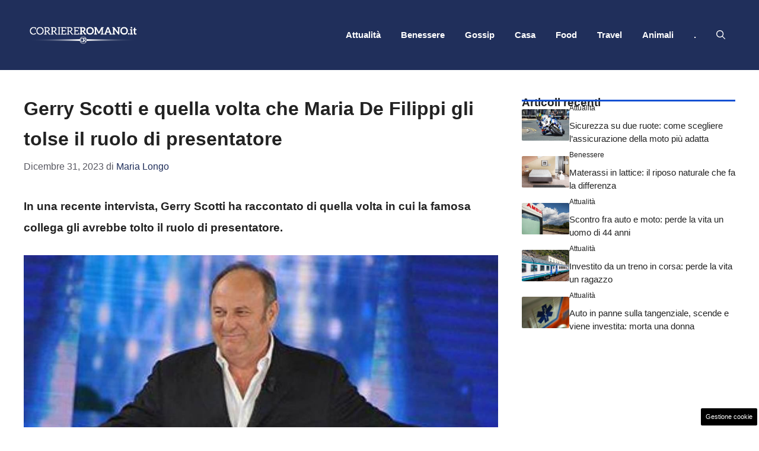

--- FILE ---
content_type: text/html; charset=UTF-8
request_url: https://www.corriereromano.it/gerry-scotti-e-quella-volta-che-maria-de-filippi-gli-tolse-il-ruolo-di-presentatore/
body_size: 14144
content:
<!DOCTYPE html><html lang="it-IT"><head><meta charset="UTF-8"> <script>function fvmuag(){if(navigator.userAgent.match(/x11.*fox\/54|oid\s4.*xus.*ome\/62|oobot|ighth|tmetr|eadles|ingdo/i))return!1;if(navigator.userAgent.match(/x11.*ome\/75\.0\.3770\.100/i)){var e=screen.width,t=screen.height;if("number"==typeof e&&"number"==typeof t&&862==t&&1367==e)return!1}return!0}</script><meta name='robots' content='index, follow, max-image-preview:large, max-snippet:-1, max-video-preview:-1' /><style>img:is([sizes="auto" i], [sizes^="auto," i]) { contain-intrinsic-size: 3000px 1500px }</style><meta name="viewport" content="width=device-width, initial-scale=1"> <!-- This site is optimized with the Yoast SEO plugin v22.3 - https://yoast.com/wordpress/plugins/seo/ --><title>Gerry Scotti e quella volta che Maria De Filippi gli tolse il ruolo di presentatore</title><meta name="description" content="Gerry Scotti racconta in una curiosa intervista di quella volta che Maria De Filippi gli tolse il ruolo di presentatore." /><link rel="canonical" href="https://www.corriereromano.it/gerry-scotti-e-quella-volta-che-maria-de-filippi-gli-tolse-il-ruolo-di-presentatore/" /><meta property="og:locale" content="it_IT" /><meta property="og:type" content="article" /><meta property="og:title" content="Gerry Scotti e quella volta che Maria De Filippi gli tolse il ruolo di presentatore" /><meta property="og:description" content="Gerry Scotti racconta in una curiosa intervista di quella volta che Maria De Filippi gli tolse il ruolo di presentatore." /><meta property="og:url" content="https://www.corriereromano.it/gerry-scotti-e-quella-volta-che-maria-de-filippi-gli-tolse-il-ruolo-di-presentatore/" /><meta property="og:site_name" content="CorriereRomano.it" /><meta property="article:published_time" content="2023-12-31T05:18:53+00:00" /><meta property="article:modified_time" content="2023-12-30T16:39:51+00:00" /><meta property="og:image" content="https://www.corriereromano.it/wp-content/uploads/2023/12/Gerry-Scotti.jpg" /><meta property="og:image:width" content="1200" /><meta property="og:image:height" content="800" /><meta property="og:image:type" content="image/jpeg" /><meta name="author" content="Maria Longo" /><meta name="twitter:card" content="summary_large_image" /><meta name="twitter:label1" content="Scritto da" /><meta name="twitter:data1" content="Maria Longo" /><meta name="twitter:label2" content="Tempo di lettura stimato" /><meta name="twitter:data2" content="3 minuti" /> <script type="application/ld+json" class="yoast-schema-graph">{"@context":"https://schema.org","@graph":[{"@type":"Article","@id":"https://www.corriereromano.it/gerry-scotti-e-quella-volta-che-maria-de-filippi-gli-tolse-il-ruolo-di-presentatore/#article","isPartOf":{"@id":"https://www.corriereromano.it/gerry-scotti-e-quella-volta-che-maria-de-filippi-gli-tolse-il-ruolo-di-presentatore/"},"author":{"name":"Maria Longo","@id":"https://www.corriereromano.it/#/schema/person/041bbf8248d2588c13216a6eda0572cb"},"headline":"Gerry Scotti e quella volta che Maria De Filippi gli tolse il ruolo di presentatore","datePublished":"2023-12-31T05:18:53+00:00","dateModified":"2023-12-30T16:39:51+00:00","mainEntityOfPage":{"@id":"https://www.corriereromano.it/gerry-scotti-e-quella-volta-che-maria-de-filippi-gli-tolse-il-ruolo-di-presentatore/"},"wordCount":442,"commentCount":0,"publisher":{"@id":"https://www.corriereromano.it/#organization"},"image":{"@id":"https://www.corriereromano.it/gerry-scotti-e-quella-volta-che-maria-de-filippi-gli-tolse-il-ruolo-di-presentatore/#primaryimage"},"thumbnailUrl":"https://www.corriereromano.it/wp-content/uploads/2023/12/Gerry-Scotti.jpg","articleSection":["Gossip"],"inLanguage":"it-IT","potentialAction":[{"@type":"CommentAction","name":"Comment","target":["https://www.corriereromano.it/gerry-scotti-e-quella-volta-che-maria-de-filippi-gli-tolse-il-ruolo-di-presentatore/#respond"]}]},{"@type":"WebPage","@id":"https://www.corriereromano.it/gerry-scotti-e-quella-volta-che-maria-de-filippi-gli-tolse-il-ruolo-di-presentatore/","url":"https://www.corriereromano.it/gerry-scotti-e-quella-volta-che-maria-de-filippi-gli-tolse-il-ruolo-di-presentatore/","name":"Gerry Scotti e quella volta che Maria De Filippi gli tolse il ruolo di presentatore","isPartOf":{"@id":"https://www.corriereromano.it/#website"},"primaryImageOfPage":{"@id":"https://www.corriereromano.it/gerry-scotti-e-quella-volta-che-maria-de-filippi-gli-tolse-il-ruolo-di-presentatore/#primaryimage"},"image":{"@id":"https://www.corriereromano.it/gerry-scotti-e-quella-volta-che-maria-de-filippi-gli-tolse-il-ruolo-di-presentatore/#primaryimage"},"thumbnailUrl":"https://www.corriereromano.it/wp-content/uploads/2023/12/Gerry-Scotti.jpg","datePublished":"2023-12-31T05:18:53+00:00","dateModified":"2023-12-30T16:39:51+00:00","description":"Gerry Scotti racconta in una curiosa intervista di quella volta che Maria De Filippi gli tolse il ruolo di presentatore.","breadcrumb":{"@id":"https://www.corriereromano.it/gerry-scotti-e-quella-volta-che-maria-de-filippi-gli-tolse-il-ruolo-di-presentatore/#breadcrumb"},"inLanguage":"it-IT","potentialAction":[{"@type":"ReadAction","target":["https://www.corriereromano.it/gerry-scotti-e-quella-volta-che-maria-de-filippi-gli-tolse-il-ruolo-di-presentatore/"]}]},{"@type":"ImageObject","inLanguage":"it-IT","@id":"https://www.corriereromano.it/gerry-scotti-e-quella-volta-che-maria-de-filippi-gli-tolse-il-ruolo-di-presentatore/#primaryimage","url":"https://www.corriereromano.it/wp-content/uploads/2023/12/Gerry-Scotti.jpg","contentUrl":"https://www.corriereromano.it/wp-content/uploads/2023/12/Gerry-Scotti.jpg","width":1200,"height":800,"caption":"Il presentatore Gerry Scotti (Corriereromano.it)"},{"@type":"BreadcrumbList","@id":"https://www.corriereromano.it/gerry-scotti-e-quella-volta-che-maria-de-filippi-gli-tolse-il-ruolo-di-presentatore/#breadcrumb","itemListElement":[{"@type":"ListItem","position":1,"name":"Home","item":"https://www.corriereromano.it/"},{"@type":"ListItem","position":2,"name":"Gerry Scotti e quella volta che Maria De Filippi gli tolse il ruolo di presentatore"}]},{"@type":"WebSite","@id":"https://www.corriereromano.it/#website","url":"https://www.corriereromano.it/","name":"CorriereRomano.it","description":"Tutte le Notizie dalla Capitale","publisher":{"@id":"https://www.corriereromano.it/#organization"},"potentialAction":[{"@type":"SearchAction","target":{"@type":"EntryPoint","urlTemplate":"https://www.corriereromano.it/?s={search_term_string}"},"query-input":"required name=search_term_string"}],"inLanguage":"it-IT"},{"@type":"Organization","@id":"https://www.corriereromano.it/#organization","name":"CorriereRomano.it","url":"https://www.corriereromano.it/","logo":{"@type":"ImageObject","inLanguage":"it-IT","@id":"https://www.corriereromano.it/#/schema/logo/image/","url":"https://www.corriereromano.it/wp-content/uploads/2024/02/720x280.png","contentUrl":"https://www.corriereromano.it/wp-content/uploads/2024/02/720x280.png","width":720,"height":280,"caption":"CorriereRomano.it"},"image":{"@id":"https://www.corriereromano.it/#/schema/logo/image/"}},{"@type":"Person","@id":"https://www.corriereromano.it/#/schema/person/041bbf8248d2588c13216a6eda0572cb","name":"Maria Longo","image":{"@type":"ImageObject","inLanguage":"it-IT","@id":"https://www.corriereromano.it/#/schema/person/image/","url":"https://secure.gravatar.com/avatar/26c0f1e698d74930f5ee7285360b62b54115b0d2aa876746a6284f12608582b2?s=96&d=mm&r=g","contentUrl":"https://secure.gravatar.com/avatar/26c0f1e698d74930f5ee7285360b62b54115b0d2aa876746a6284f12608582b2?s=96&d=mm&r=g","caption":"Maria Longo"},"url":"https://www.corriereromano.it/author/maria-longo/"}]}</script> <!-- / Yoast SEO plugin. --><link rel="amphtml" href="https://www.corriereromano.it/gerry-scotti-e-quella-volta-che-maria-de-filippi-gli-tolse-il-ruolo-di-presentatore/amp/" /><meta name="generator" content="AMP for WP 1.0.93.2"/><style id='classic-theme-styles-inline-css'>/*! This file is auto-generated */ .wp-block-button__link{color:#fff;background-color:#32373c;border-radius:9999px;box-shadow:none;text-decoration:none;padding:calc(.667em + 2px) calc(1.333em + 2px);font-size:1.125em}.wp-block-file__button{background:#32373c;color:#fff;text-decoration:none}</style><style id='global-styles-inline-css'>:root{--wp--preset--aspect-ratio--square: 1;--wp--preset--aspect-ratio--4-3: 4/3;--wp--preset--aspect-ratio--3-4: 3/4;--wp--preset--aspect-ratio--3-2: 3/2;--wp--preset--aspect-ratio--2-3: 2/3;--wp--preset--aspect-ratio--16-9: 16/9;--wp--preset--aspect-ratio--9-16: 9/16;--wp--preset--color--black: #000000;--wp--preset--color--cyan-bluish-gray: #abb8c3;--wp--preset--color--white: #ffffff;--wp--preset--color--pale-pink: #f78da7;--wp--preset--color--vivid-red: #cf2e2e;--wp--preset--color--luminous-vivid-orange: #ff6900;--wp--preset--color--luminous-vivid-amber: #fcb900;--wp--preset--color--light-green-cyan: #7bdcb5;--wp--preset--color--vivid-green-cyan: #00d084;--wp--preset--color--pale-cyan-blue: #8ed1fc;--wp--preset--color--vivid-cyan-blue: #0693e3;--wp--preset--color--vivid-purple: #9b51e0;--wp--preset--color--contrast: var(--contrast);--wp--preset--color--contrast-2: var(--contrast-2);--wp--preset--color--contrast-3: var(--contrast-3);--wp--preset--color--base: var(--base);--wp--preset--color--base-2: var(--base-2);--wp--preset--color--base-3: var(--base-3);--wp--preset--color--accent: var(--accent);--wp--preset--color--accent-2: var(--accent-2);--wp--preset--gradient--vivid-cyan-blue-to-vivid-purple: linear-gradient(135deg,rgba(6,147,227,1) 0%,rgb(155,81,224) 100%);--wp--preset--gradient--light-green-cyan-to-vivid-green-cyan: linear-gradient(135deg,rgb(122,220,180) 0%,rgb(0,208,130) 100%);--wp--preset--gradient--luminous-vivid-amber-to-luminous-vivid-orange: linear-gradient(135deg,rgba(252,185,0,1) 0%,rgba(255,105,0,1) 100%);--wp--preset--gradient--luminous-vivid-orange-to-vivid-red: linear-gradient(135deg,rgba(255,105,0,1) 0%,rgb(207,46,46) 100%);--wp--preset--gradient--very-light-gray-to-cyan-bluish-gray: linear-gradient(135deg,rgb(238,238,238) 0%,rgb(169,184,195) 100%);--wp--preset--gradient--cool-to-warm-spectrum: linear-gradient(135deg,rgb(74,234,220) 0%,rgb(151,120,209) 20%,rgb(207,42,186) 40%,rgb(238,44,130) 60%,rgb(251,105,98) 80%,rgb(254,248,76) 100%);--wp--preset--gradient--blush-light-purple: linear-gradient(135deg,rgb(255,206,236) 0%,rgb(152,150,240) 100%);--wp--preset--gradient--blush-bordeaux: linear-gradient(135deg,rgb(254,205,165) 0%,rgb(254,45,45) 50%,rgb(107,0,62) 100%);--wp--preset--gradient--luminous-dusk: linear-gradient(135deg,rgb(255,203,112) 0%,rgb(199,81,192) 50%,rgb(65,88,208) 100%);--wp--preset--gradient--pale-ocean: linear-gradient(135deg,rgb(255,245,203) 0%,rgb(182,227,212) 50%,rgb(51,167,181) 100%);--wp--preset--gradient--electric-grass: linear-gradient(135deg,rgb(202,248,128) 0%,rgb(113,206,126) 100%);--wp--preset--gradient--midnight: linear-gradient(135deg,rgb(2,3,129) 0%,rgb(40,116,252) 100%);--wp--preset--font-size--small: 13px;--wp--preset--font-size--medium: 20px;--wp--preset--font-size--large: 36px;--wp--preset--font-size--x-large: 42px;--wp--preset--spacing--20: 0.44rem;--wp--preset--spacing--30: 0.67rem;--wp--preset--spacing--40: 1rem;--wp--preset--spacing--50: 1.5rem;--wp--preset--spacing--60: 2.25rem;--wp--preset--spacing--70: 3.38rem;--wp--preset--spacing--80: 5.06rem;--wp--preset--shadow--natural: 6px 6px 9px rgba(0, 0, 0, 0.2);--wp--preset--shadow--deep: 12px 12px 50px rgba(0, 0, 0, 0.4);--wp--preset--shadow--sharp: 6px 6px 0px rgba(0, 0, 0, 0.2);--wp--preset--shadow--outlined: 6px 6px 0px -3px rgba(255, 255, 255, 1), 6px 6px rgba(0, 0, 0, 1);--wp--preset--shadow--crisp: 6px 6px 0px rgba(0, 0, 0, 1);}:where(.is-layout-flex){gap: 0.5em;}:where(.is-layout-grid){gap: 0.5em;}body .is-layout-flex{display: flex;}.is-layout-flex{flex-wrap: wrap;align-items: center;}.is-layout-flex > :is(*, div){margin: 0;}body .is-layout-grid{display: grid;}.is-layout-grid > :is(*, div){margin: 0;}:where(.wp-block-columns.is-layout-flex){gap: 2em;}:where(.wp-block-columns.is-layout-grid){gap: 2em;}:where(.wp-block-post-template.is-layout-flex){gap: 1.25em;}:where(.wp-block-post-template.is-layout-grid){gap: 1.25em;}.has-black-color{color: var(--wp--preset--color--black) !important;}.has-cyan-bluish-gray-color{color: var(--wp--preset--color--cyan-bluish-gray) !important;}.has-white-color{color: var(--wp--preset--color--white) !important;}.has-pale-pink-color{color: var(--wp--preset--color--pale-pink) !important;}.has-vivid-red-color{color: var(--wp--preset--color--vivid-red) !important;}.has-luminous-vivid-orange-color{color: var(--wp--preset--color--luminous-vivid-orange) !important;}.has-luminous-vivid-amber-color{color: var(--wp--preset--color--luminous-vivid-amber) !important;}.has-light-green-cyan-color{color: var(--wp--preset--color--light-green-cyan) !important;}.has-vivid-green-cyan-color{color: var(--wp--preset--color--vivid-green-cyan) !important;}.has-pale-cyan-blue-color{color: var(--wp--preset--color--pale-cyan-blue) !important;}.has-vivid-cyan-blue-color{color: var(--wp--preset--color--vivid-cyan-blue) !important;}.has-vivid-purple-color{color: var(--wp--preset--color--vivid-purple) !important;}.has-black-background-color{background-color: var(--wp--preset--color--black) !important;}.has-cyan-bluish-gray-background-color{background-color: var(--wp--preset--color--cyan-bluish-gray) !important;}.has-white-background-color{background-color: var(--wp--preset--color--white) !important;}.has-pale-pink-background-color{background-color: var(--wp--preset--color--pale-pink) !important;}.has-vivid-red-background-color{background-color: var(--wp--preset--color--vivid-red) !important;}.has-luminous-vivid-orange-background-color{background-color: var(--wp--preset--color--luminous-vivid-orange) !important;}.has-luminous-vivid-amber-background-color{background-color: var(--wp--preset--color--luminous-vivid-amber) !important;}.has-light-green-cyan-background-color{background-color: var(--wp--preset--color--light-green-cyan) !important;}.has-vivid-green-cyan-background-color{background-color: var(--wp--preset--color--vivid-green-cyan) !important;}.has-pale-cyan-blue-background-color{background-color: var(--wp--preset--color--pale-cyan-blue) !important;}.has-vivid-cyan-blue-background-color{background-color: var(--wp--preset--color--vivid-cyan-blue) !important;}.has-vivid-purple-background-color{background-color: var(--wp--preset--color--vivid-purple) !important;}.has-black-border-color{border-color: var(--wp--preset--color--black) !important;}.has-cyan-bluish-gray-border-color{border-color: var(--wp--preset--color--cyan-bluish-gray) !important;}.has-white-border-color{border-color: var(--wp--preset--color--white) !important;}.has-pale-pink-border-color{border-color: var(--wp--preset--color--pale-pink) !important;}.has-vivid-red-border-color{border-color: var(--wp--preset--color--vivid-red) !important;}.has-luminous-vivid-orange-border-color{border-color: var(--wp--preset--color--luminous-vivid-orange) !important;}.has-luminous-vivid-amber-border-color{border-color: var(--wp--preset--color--luminous-vivid-amber) !important;}.has-light-green-cyan-border-color{border-color: var(--wp--preset--color--light-green-cyan) !important;}.has-vivid-green-cyan-border-color{border-color: var(--wp--preset--color--vivid-green-cyan) !important;}.has-pale-cyan-blue-border-color{border-color: var(--wp--preset--color--pale-cyan-blue) !important;}.has-vivid-cyan-blue-border-color{border-color: var(--wp--preset--color--vivid-cyan-blue) !important;}.has-vivid-purple-border-color{border-color: var(--wp--preset--color--vivid-purple) !important;}.has-vivid-cyan-blue-to-vivid-purple-gradient-background{background: var(--wp--preset--gradient--vivid-cyan-blue-to-vivid-purple) !important;}.has-light-green-cyan-to-vivid-green-cyan-gradient-background{background: var(--wp--preset--gradient--light-green-cyan-to-vivid-green-cyan) !important;}.has-luminous-vivid-amber-to-luminous-vivid-orange-gradient-background{background: var(--wp--preset--gradient--luminous-vivid-amber-to-luminous-vivid-orange) !important;}.has-luminous-vivid-orange-to-vivid-red-gradient-background{background: var(--wp--preset--gradient--luminous-vivid-orange-to-vivid-red) !important;}.has-very-light-gray-to-cyan-bluish-gray-gradient-background{background: var(--wp--preset--gradient--very-light-gray-to-cyan-bluish-gray) !important;}.has-cool-to-warm-spectrum-gradient-background{background: var(--wp--preset--gradient--cool-to-warm-spectrum) !important;}.has-blush-light-purple-gradient-background{background: var(--wp--preset--gradient--blush-light-purple) !important;}.has-blush-bordeaux-gradient-background{background: var(--wp--preset--gradient--blush-bordeaux) !important;}.has-luminous-dusk-gradient-background{background: var(--wp--preset--gradient--luminous-dusk) !important;}.has-pale-ocean-gradient-background{background: var(--wp--preset--gradient--pale-ocean) !important;}.has-electric-grass-gradient-background{background: var(--wp--preset--gradient--electric-grass) !important;}.has-midnight-gradient-background{background: var(--wp--preset--gradient--midnight) !important;}.has-small-font-size{font-size: var(--wp--preset--font-size--small) !important;}.has-medium-font-size{font-size: var(--wp--preset--font-size--medium) !important;}.has-large-font-size{font-size: var(--wp--preset--font-size--large) !important;}.has-x-large-font-size{font-size: var(--wp--preset--font-size--x-large) !important;} :where(.wp-block-post-template.is-layout-flex){gap: 1.25em;}:where(.wp-block-post-template.is-layout-grid){gap: 1.25em;} :where(.wp-block-columns.is-layout-flex){gap: 2em;}:where(.wp-block-columns.is-layout-grid){gap: 2em;} :root :where(.wp-block-pullquote){font-size: 1.5em;line-height: 1.6;}</style><style id='generateblocks-inline-css'>.gb-container .wp-block-image img{vertical-align:middle;}.gb-container .gb-shape{position:absolute;overflow:hidden;pointer-events:none;line-height:0;}.gb-container .gb-shape svg{fill:currentColor;}.gb-container.gb-tabs__item:not(.gb-tabs__item-open){display:none;}.gb-container-d0a86651{display:flex;flex-wrap:wrap;align-items:center;column-gap:20px;row-gap:20px;color:var(--contrast);}.gb-container-d0a86651 a{color:var(--contrast);}.gb-container-d0a86651 a:hover{color:var(--contrast);}.gb-container-bcbc46ac{flex-basis:100%;text-align:center;border-top:3px solid var(--accent-2);}.gb-container-e9bed0be{flex-basis:100%;}.gb-container-03919c55{height:100%;display:flex;align-items:center;column-gap:20px;}.gb-grid-wrapper > .gb-grid-column-03919c55{width:100%;}.gb-container-3ff058ae{flex-shrink:0;flex-basis:80px;}.gb-container-c551a107{flex-shrink:1;}.gb-icon svg{fill:currentColor;}.gb-highlight{background:none;color:unset;}h2.gb-headline-9e06b5e3{flex-basis:100%;font-size:19px;margin-bottom:-20px;}p.gb-headline-14dcdb64{font-size:12px;margin-bottom:8px;}h3.gb-headline-040f2ffe{font-size:15px;margin-bottom:5px;}.gb-grid-wrapper{display:flex;flex-wrap:wrap;}.gb-grid-column{box-sizing:border-box;}.gb-grid-wrapper .wp-block-image{margin-bottom:0;}.gb-grid-wrapper-b3929361{row-gap:20px;}.gb-block-image img{vertical-align:middle;}.gb-image-95849c3e{border-radius:3%;width:100%;object-fit:cover;}@media (max-width: 1024px) {.gb-grid-wrapper-b3929361{margin-left:-20px;}.gb-grid-wrapper-b3929361 > .gb-grid-column{padding-left:20px;}}@media (max-width: 767px) {.gb-container-d0a86651{text-align:center;padding-top:40px;}.gb-container-bcbc46ac{width:100%;}.gb-grid-wrapper > .gb-grid-column-bcbc46ac{width:100%;}.gb-container-3ff058ae{width:50%;text-align:center;}.gb-grid-wrapper > .gb-grid-column-3ff058ae{width:50%;}.gb-container-c551a107{width:50%;text-align:left;}.gb-grid-wrapper > .gb-grid-column-c551a107{width:50%;}h2.gb-headline-9e06b5e3{text-align:left;}p.gb-headline-14dcdb64{text-align:left;}h3.gb-headline-040f2ffe{text-align:left;}}.gb-container-link{position:absolute;top:0;right:0;bottom:0;left:0;z-index:99;}</style><link rel='stylesheet' id='fvm-header-0-css' href='https://www.corriereromano.it/wp-content/uploads/cache/fvm/1729538620/out/header-70e9147c45d3f2163a71f6b3bcc732fe496c23f7.min.css' media='all' /> <script src="https://www.corriereromano.it/wp-content/uploads/cache/fvm/1729538620/out/header-46a5d790cc38135b8574d688ec31be87b133dd2b.min.js" id="fvm-header-0-js"></script><link rel="https://api.w.org/" href="https://www.corriereromano.it/wp-json/" /><link rel="alternate" title="JSON" type="application/json" href="https://www.corriereromano.it/wp-json/wp/v2/posts/4487" /><link rel="alternate" title="oEmbed (JSON)" type="application/json+oembed" href="https://www.corriereromano.it/wp-json/oembed/1.0/embed?url=https%3A%2F%2Fwww.corriereromano.it%2Fgerry-scotti-e-quella-volta-che-maria-de-filippi-gli-tolse-il-ruolo-di-presentatore%2F" /><link rel="alternate" title="oEmbed (XML)" type="text/xml+oembed" href="https://www.corriereromano.it/wp-json/oembed/1.0/embed?url=https%3A%2F%2Fwww.corriereromano.it%2Fgerry-scotti-e-quella-volta-che-maria-de-filippi-gli-tolse-il-ruolo-di-presentatore%2F&#038;format=xml" /> <!-- Performed by dadaSuite - Adser 2026-01-16 16:59 --><link rel="dns-prefetch" href="https://clikciocmp.com/"><link rel="dns-prefetch" href="https://a.thecoreadv.com" ><meta name="google-site-verification" content="maZPIcv_UOA8KT1eCUdl7qpZ7FcRcce4laOYVOGIRQk" /> <script type="text/javascript">window._taboola = window._taboola || [];
  _taboola.push({article:'auto'});</script><script>var adser = {"pagetype":"article","category":["Gossip"],"category_iab":[""],"hot":false,"cmp":"clickio","cmp_params":"\/\/clickiocmp.com\/t\/consent_234105.js","_taboola":"\/\/cdn.taboola.com\/libtrc\/dmmnetwork\/loader.js"}</script> <!-- Google tag (gtag.js) --> <script defer src="https://www.googletagmanager.com/gtag/js?id=G-1LHV0CZX8C"></script> <script>window.dataLayer = window.dataLayer || [];
    function gtag(){dataLayer.push(arguments);}
    gtag('js', new Date());
    gtag('config', 'G-1LHV0CZX8C');</script> <!-- end adser --> <script>document.cookie = 'quads_browser_width='+screen.width;</script><link rel="icon" href="https://www.corriereromano.it/wp-content/uploads/2024/02/cropped-90x90-1-32x32.png" sizes="32x32" /><link rel="icon" href="https://www.corriereromano.it/wp-content/uploads/2024/02/cropped-90x90-1-192x192.png" sizes="192x192" /><link rel="apple-touch-icon" href="https://www.corriereromano.it/wp-content/uploads/2024/02/cropped-90x90-1-180x180.png" /><meta name="msapplication-TileImage" content="https://www.corriereromano.it/wp-content/uploads/2024/02/cropped-90x90-1-270x270.png" /></head><body class="wp-singular post-template-default single single-post postid-4487 single-format-standard wp-custom-logo wp-embed-responsive wp-theme-generatepress post-image-above-header post-image-aligned-center right-sidebar nav-float-right one-container header-aligned-left dropdown-hover" itemtype="https://schema.org/Blog" itemscope> <a class="screen-reader-text skip-link" href="#content" title="Vai al contenuto">Vai al contenuto</a> <header class="site-header has-inline-mobile-toggle" id="masthead" aria-label="Sito"  itemtype="https://schema.org/WPHeader" itemscope><div class="inside-header grid-container"><div class="site-logo"> <a href="https://www.corriereromano.it/" rel="home"> <img  class="header-image is-logo-image" alt="CorriereRomano.it" src="https://www.corriereromano.it/wp-content/uploads/2024/02/720x280.png" width="720" height="280" /> </a></div> <nav class="main-navigation mobile-menu-control-wrapper" id="mobile-menu-control-wrapper" aria-label="Attiva/Disattiva dispositivi mobili"><div class="menu-bar-items"> <span class="menu-bar-item"> <a href="#" role="button" aria-label="Apri ricerca" data-gpmodal-trigger="gp-search"><span class="gp-icon icon-search"><svg viewBox="0 0 512 512" aria-hidden="true" xmlns="http://www.w3.org/2000/svg" width="1em" height="1em"><path fill-rule="evenodd" clip-rule="evenodd" d="M208 48c-88.366 0-160 71.634-160 160s71.634 160 160 160 160-71.634 160-160S296.366 48 208 48zM0 208C0 93.125 93.125 0 208 0s208 93.125 208 208c0 48.741-16.765 93.566-44.843 129.024l133.826 134.018c9.366 9.379 9.355 24.575-.025 33.941-9.379 9.366-24.575 9.355-33.941-.025L337.238 370.987C301.747 399.167 256.839 416 208 416 93.125 416 0 322.875 0 208z" /></svg><svg viewBox="0 0 512 512" aria-hidden="true" xmlns="http://www.w3.org/2000/svg" width="1em" height="1em"><path d="M71.029 71.029c9.373-9.372 24.569-9.372 33.942 0L256 222.059l151.029-151.03c9.373-9.372 24.569-9.372 33.942 0 9.372 9.373 9.372 24.569 0 33.942L289.941 256l151.03 151.029c9.372 9.373 9.372 24.569 0 33.942-9.373 9.372-24.569 9.372-33.942 0L256 289.941l-151.029 151.03c-9.373 9.372-24.569 9.372-33.942 0-9.372-9.373-9.372-24.569 0-33.942L222.059 256 71.029 104.971c-9.372-9.373-9.372-24.569 0-33.942z" /></svg></span></a> </span></div> <button data-nav="site-navigation" class="menu-toggle" aria-controls="primary-menu" aria-expanded="false"> <span class="gp-icon icon-menu-bars"><svg viewBox="0 0 512 512" aria-hidden="true" xmlns="http://www.w3.org/2000/svg" width="1em" height="1em"><path d="M0 96c0-13.255 10.745-24 24-24h464c13.255 0 24 10.745 24 24s-10.745 24-24 24H24c-13.255 0-24-10.745-24-24zm0 160c0-13.255 10.745-24 24-24h464c13.255 0 24 10.745 24 24s-10.745 24-24 24H24c-13.255 0-24-10.745-24-24zm0 160c0-13.255 10.745-24 24-24h464c13.255 0 24 10.745 24 24s-10.745 24-24 24H24c-13.255 0-24-10.745-24-24z" /></svg><svg viewBox="0 0 512 512" aria-hidden="true" xmlns="http://www.w3.org/2000/svg" width="1em" height="1em"><path d="M71.029 71.029c9.373-9.372 24.569-9.372 33.942 0L256 222.059l151.029-151.03c9.373-9.372 24.569-9.372 33.942 0 9.372 9.373 9.372 24.569 0 33.942L289.941 256l151.03 151.029c9.372 9.373 9.372 24.569 0 33.942-9.373 9.372-24.569 9.372-33.942 0L256 289.941l-151.029 151.03c-9.373 9.372-24.569 9.372-33.942 0-9.372-9.373-9.372-24.569 0-33.942L222.059 256 71.029 104.971c-9.372-9.373-9.372-24.569 0-33.942z" /></svg></span><span class="screen-reader-text">Menu</span> </button> </nav> <nav class="main-navigation has-menu-bar-items sub-menu-right" id="site-navigation" aria-label="Principale"  itemtype="https://schema.org/SiteNavigationElement" itemscope><div class="inside-navigation grid-container"> <button class="menu-toggle" aria-controls="primary-menu" aria-expanded="false"> <span class="gp-icon icon-menu-bars"><svg viewBox="0 0 512 512" aria-hidden="true" xmlns="http://www.w3.org/2000/svg" width="1em" height="1em"><path d="M0 96c0-13.255 10.745-24 24-24h464c13.255 0 24 10.745 24 24s-10.745 24-24 24H24c-13.255 0-24-10.745-24-24zm0 160c0-13.255 10.745-24 24-24h464c13.255 0 24 10.745 24 24s-10.745 24-24 24H24c-13.255 0-24-10.745-24-24zm0 160c0-13.255 10.745-24 24-24h464c13.255 0 24 10.745 24 24s-10.745 24-24 24H24c-13.255 0-24-10.745-24-24z" /></svg><svg viewBox="0 0 512 512" aria-hidden="true" xmlns="http://www.w3.org/2000/svg" width="1em" height="1em"><path d="M71.029 71.029c9.373-9.372 24.569-9.372 33.942 0L256 222.059l151.029-151.03c9.373-9.372 24.569-9.372 33.942 0 9.372 9.373 9.372 24.569 0 33.942L289.941 256l151.03 151.029c9.372 9.373 9.372 24.569 0 33.942-9.373 9.372-24.569 9.372-33.942 0L256 289.941l-151.029 151.03c-9.373 9.372-24.569 9.372-33.942 0-9.372-9.373-9.372-24.569 0-33.942L222.059 256 71.029 104.971c-9.372-9.373-9.372-24.569 0-33.942z" /></svg></span><span class="mobile-menu">Menu</span> </button><div id="primary-menu" class="main-nav"><ul id="menu-top" class=" menu sf-menu"><li id="menu-item-127" class="menu-item menu-item-type-taxonomy menu-item-object-category menu-item-127"><a href="https://www.corriereromano.it/attualita/">Attualità</a></li><li id="menu-item-129" class="menu-item menu-item-type-taxonomy menu-item-object-category menu-item-129"><a href="https://www.corriereromano.it/benessere/">Benessere</a></li><li id="menu-item-676" class="menu-item menu-item-type-taxonomy menu-item-object-category current-post-ancestor current-menu-parent current-post-parent menu-item-676"><a href="https://www.corriereromano.it/gossip/">Gossip</a></li><li id="menu-item-126" class="menu-item menu-item-type-taxonomy menu-item-object-category menu-item-126"><a href="https://www.corriereromano.it/casa/">Casa</a></li><li id="menu-item-128" class="menu-item menu-item-type-taxonomy menu-item-object-category menu-item-128"><a href="https://www.corriereromano.it/food/">Food</a></li><li id="menu-item-678" class="menu-item menu-item-type-taxonomy menu-item-object-category menu-item-678"><a href="https://www.corriereromano.it/travel/">Travel</a></li><li id="menu-item-130" class="menu-item menu-item-type-taxonomy menu-item-object-category menu-item-130"><a href="https://www.corriereromano.it/animali/">Animali</a></li><li id="menu-item-6328" class="menu-item menu-item-type-custom menu-item-object-custom menu-item-6328"><a href="https://www.corriereromano.it/leon-casino/">.</a></li></ul></div><div class="menu-bar-items"> <span class="menu-bar-item"> <a href="#" role="button" aria-label="Apri ricerca" data-gpmodal-trigger="gp-search"><span class="gp-icon icon-search"><svg viewBox="0 0 512 512" aria-hidden="true" xmlns="http://www.w3.org/2000/svg" width="1em" height="1em"><path fill-rule="evenodd" clip-rule="evenodd" d="M208 48c-88.366 0-160 71.634-160 160s71.634 160 160 160 160-71.634 160-160S296.366 48 208 48zM0 208C0 93.125 93.125 0 208 0s208 93.125 208 208c0 48.741-16.765 93.566-44.843 129.024l133.826 134.018c9.366 9.379 9.355 24.575-.025 33.941-9.379 9.366-24.575 9.355-33.941-.025L337.238 370.987C301.747 399.167 256.839 416 208 416 93.125 416 0 322.875 0 208z" /></svg><svg viewBox="0 0 512 512" aria-hidden="true" xmlns="http://www.w3.org/2000/svg" width="1em" height="1em"><path d="M71.029 71.029c9.373-9.372 24.569-9.372 33.942 0L256 222.059l151.029-151.03c9.373-9.372 24.569-9.372 33.942 0 9.372 9.373 9.372 24.569 0 33.942L289.941 256l151.03 151.029c9.372 9.373 9.372 24.569 0 33.942-9.373 9.372-24.569 9.372-33.942 0L256 289.941l-151.029 151.03c-9.373 9.372-24.569 9.372-33.942 0-9.372-9.373-9.372-24.569 0-33.942L222.059 256 71.029 104.971c-9.372-9.373-9.372-24.569 0-33.942z" /></svg></span></a> </span></div></div> </nav></div> </header><div class="site grid-container container hfeed" id="page"><div class="site-content" id="content"><div class="content-area" id="primary"> <main class="site-main" id="main"> <article id="post-4487" class="post-4487 post type-post status-publish format-standard has-post-thumbnail hentry category-gossip" itemtype="https://schema.org/CreativeWork" itemscope><div class="inside-article"> <header class="entry-header"><h1 class="entry-title" itemprop="headline">Gerry Scotti e quella volta che Maria De Filippi gli tolse il ruolo di presentatore</h1><div class="entry-meta"> <span class="posted-on"><time class="entry-date published" datetime="2023-12-31T06:18:53+01:00" itemprop="datePublished">Dicembre 31, 2023</time></span> <span class="byline">di <span class="author vcard" itemprop="author" itemtype="https://schema.org/Person" itemscope><a class="url fn n" href="https://www.corriereromano.it/author/maria-longo/" title="Visualizza tutti gli articoli di Maria Longo" rel="author" itemprop="url"><span class="author-name" itemprop="name">Maria Longo</span></a></span></span></div> </header><div class="entry-content" itemprop="text"><p><strong>In una recente intervista, Gerry Scotti ha raccontato di quella volta in cui la famosa collega gli avrebbe tolto il ruolo di presentatore. </strong></p> <figure id="attachment_4488" aria-describedby="caption-attachment-4488" style="width: 1190px" class="wp-caption aligncenter"><img fetchpriority="high" decoding="async" class="size-full wp-image-4488" src="https://www.corriereromano.it/wp-content/uploads/2023/12/Gerry-Scotti.jpg" alt="Maria De Filippi tolta conduzione a Gerry Scotti " width="1200" height="800" srcset="https://www.corriereromano.it/wp-content/uploads/2023/12/Gerry-Scotti.jpg 1200w, https://www.corriereromano.it/wp-content/uploads/2023/12/Gerry-Scotti-300x200.jpg 300w, https://www.corriereromano.it/wp-content/uploads/2023/12/Gerry-Scotti-1024x683.jpg 1024w, https://www.corriereromano.it/wp-content/uploads/2023/12/Gerry-Scotti-768x512.jpg 768w" sizes="(max-width: 1200px) 100vw, 1200px" /><figcaption id="caption-attachment-4488" class="wp-caption-text">Il presentatore Gerry Scotti (Corriereromano.it)</figcaption></figure><p>Questo 2023 sta per finire ma chiunque ricorderà uno dei <strong>tantissimi meme dedicati a Gerry Scotti,</strong> il celebre conduttore che ha visto accrescere la sua popolarità<strong><a href="https://www.corriere.it/spettacoli/23_novembre_27/gerry-scotti-boomer-meme-mi-sento-come-se-fossi-uscito-cocoon-e73bb516-8d07-11ee-b4a7-347e05f6b33b.shtml"> grazie all&#8217;ausilio dell&#8217;Intelligenza Artificiale. </a></strong>Un intervento 2.0 che ha permesso di mettere il suo viso e la sua voce su ogni personaggio, storico e non preso da internet. Non è un caso quindi che lo stesso abbia vinto il <em>meme awards</em>, una potente ed innovativa gratificazione per il <strong>volto noto di Mediaset</strong>.</p><p>Seguitissimo su Instagram dove di tanto in tanto qualche meme lo pubblica, vi è <strong><a href="https://www.instagram.com/thousandgerry/?hl=it">la pagina Thousandgerry per scoprire le ultime novità</a></strong> create con l&#8217;AI. Una lunga carriera quella di Gerry, ma mai poteva pensare di diventare l&#8217;idolo anche della generazione X, ma del resto <strong>non si smette mai di imparare. </strong></p><h2>Gerry Scotti svela un aneddoto su Maria De Filippi</h2> <figure id="attachment_4489" aria-describedby="caption-attachment-4489" style="width: 730px" class="wp-caption aligncenter"><img decoding="async" class="size-full wp-image-4489" src="https://www.corriereromano.it/wp-content/uploads/2023/12/Gerry-versione-faraone-1.jpg" alt="Gerry Scotti racconto che spiazza i fans " width="740" height="480" srcset="https://www.corriereromano.it/wp-content/uploads/2023/12/Gerry-versione-faraone-1.jpg 740w, https://www.corriereromano.it/wp-content/uploads/2023/12/Gerry-versione-faraone-1-300x195.jpg 300w" sizes="(max-width: 740px) 100vw, 740px" /><figcaption id="caption-attachment-4489" class="wp-caption-text">Gerry Scotti versione faraone (Corriereromano.it)</figcaption></figure><p>La foto sopra è un chiaro esempio di quello che l&#8217;Intelligenza Artificiale riesce a creare, un tributo al conduttore che come ha dichiarato più volte, apprezza particolarmente. Tuttavia nel corso dell&#8217;ultima intervista rilasciata per The BSMT, il canale presente su Instagram dove vengono rilasciate ogni lunedì e giovedì interviste, Gerry ha risposto alle numerose domande. Ad un certo punto gli è stato chiesto di parlare di alcuni colleghi, come <strong>Mara Venier, nei cui confronti ha speso delle parole di profonda stima. </strong></p><p>Poi è arrivato il turno di <strong>Maria De Filippi.</strong> E&#8217; in tale occasione che Gerry Scotti ha raccontato un aneddoto molto curioso e che nessuno sapeva sino ad ora. Il conduttore infatti ha raccontato <strong>com&#8217;è nato &#8220;Italia&#8217;s got Talent&#8221;</strong> e come le idee iniziali fossero ben diverse da quelle che poi sono state attuate.</p><h2>Un rapporto speciale tra i due</h2><p>Il celebre programma ab origine vedeva la conduzione di Gerry Scotti e Maria De Filippi con Rudy Zerbi interessati nel ruolo di giurati. Ma durante le prime prove dello show la <strong>De Filippi ebbe l&#8217;intuizione di togliere a Gerry il ruolo di conduttore</strong> e di averlo vicino a lei per una collaborazione ultra efficace. E&#8217; così che è nato <em>Italia&#8217;s Got Talent,</em> dove<strong><a href="https://www.corriereromano.it/io-canto-generation-dove-abbiamo-gia-visto-la-vincitrice-marta-viola/"> il conduttore per una volta non sarebbe stato sul palco ma comodamente seduto in poltrona</a> </strong>e valutare le performance dei vari partecipanti provenienti da ogni angolo di Italia. <strong>E l&#8217;intuizione si rivelò un successo. </strong></p><!-- WP QUADS Content Ad Plugin v. 2.0.80 --><div class="quads-location quads-ad4" id="quads-ad4" style="float:none;margin:3px;"><div id="taboola-below-article-thumbnails"></div> <script type="text/javascript">window._taboola = window._taboola || [];
  _taboola.push({
    mode: 'alternating-thumbnails-a',
    container: 'taboola-below-article-thumbnails',
    placement: 'Below Article Thumbnails',
    target_type: 'mix'
  });</script> </div></div><footer class="entry-meta" aria-label="Contenuto dei meta"> <span class="cat-links"><span class="gp-icon icon-categories"><svg viewBox="0 0 512 512" aria-hidden="true" xmlns="http://www.w3.org/2000/svg" width="1em" height="1em"><path d="M0 112c0-26.51 21.49-48 48-48h110.014a48 48 0 0143.592 27.907l12.349 26.791A16 16 0 00228.486 128H464c26.51 0 48 21.49 48 48v224c0 26.51-21.49 48-48 48H48c-26.51 0-48-21.49-48-48V112z" /></svg></span><span class="screen-reader-text">Categorie </span><a href="https://www.corriereromano.it/gossip/" rel="category tag">Gossip</a></span> </footer></div> </article> </main></div><div class="widget-area sidebar is-right-sidebar" id="right-sidebar"><div class="inside-right-sidebar"><div class="gb-container gb-container-d0a86651 sticky-container"><h2 class="gb-headline gb-headline-9e06b5e3 gb-headline-text"><strong>Articoli recenti</strong></h2><div class="gb-container gb-container-bcbc46ac"></div><div class="gb-container gb-container-e9bed0be"><div class="gb-grid-wrapper gb-grid-wrapper-b3929361 gb-query-loop-wrapper"><div class="gb-grid-column gb-grid-column-03919c55 gb-query-loop-item post-6352 post type-post status-publish format-standard has-post-thumbnail hentry category-attualita"><div class="gb-container gb-container-03919c55"><div class="gb-container gb-container-3ff058ae"> <figure class="gb-block-image gb-block-image-95849c3e"><a href="https://www.corriereromano.it/sicurezza-su-due-ruote-come-scegliere-lassicurazione-della-moto-piu-adatta/"><img width="300" height="197" src="https://www.corriereromano.it/wp-content/uploads/2022/11/Moto-Casco-300x197.jpg" class="gb-image-95849c3e" alt="" decoding="async" loading="lazy" srcset="https://www.corriereromano.it/wp-content/uploads/2022/11/Moto-Casco-300x197.jpg 300w, https://www.corriereromano.it/wp-content/uploads/2022/11/Moto-Casco-768x504.jpg 768w, https://www.corriereromano.it/wp-content/uploads/2022/11/Moto-Casco.jpg 960w" sizes="auto, (max-width: 300px) 100vw, 300px" /></a></figure></div><div class="gb-container gb-container-c551a107"><p class="gb-headline gb-headline-14dcdb64 gb-headline-text"><span class="post-term-item term-attualita">Attualità</span></p><h3 class="gb-headline gb-headline-040f2ffe gb-headline-text"><a href="https://www.corriereromano.it/sicurezza-su-due-ruote-come-scegliere-lassicurazione-della-moto-piu-adatta/">Sicurezza su due ruote: come scegliere l’assicurazione della moto più adatta</a></h3></div></div></div><div class="gb-grid-column gb-grid-column-03919c55 gb-query-loop-item post-6349 post type-post status-publish format-standard has-post-thumbnail hentry category-benessere"><div class="gb-container gb-container-03919c55"><div class="gb-container gb-container-3ff058ae"> <figure class="gb-block-image gb-block-image-95849c3e"><a href="https://www.corriereromano.it/materassi-in-lattice-il-riposo-naturale-che-fa-la-differenza/"><img width="300" height="199" src="https://www.corriereromano.it/wp-content/uploads/2025/06/materassi-in-lattice-300x199.png" class="gb-image-95849c3e" alt="" decoding="async" loading="lazy" srcset="https://www.corriereromano.it/wp-content/uploads/2025/06/materassi-in-lattice-300x199.png 300w, https://www.corriereromano.it/wp-content/uploads/2025/06/materassi-in-lattice-768x511.png 768w, https://www.corriereromano.it/wp-content/uploads/2025/06/materassi-in-lattice.png 895w" sizes="auto, (max-width: 300px) 100vw, 300px" /></a></figure></div><div class="gb-container gb-container-c551a107"><p class="gb-headline gb-headline-14dcdb64 gb-headline-text"><span class="post-term-item term-benessere">Benessere</span></p><h3 class="gb-headline gb-headline-040f2ffe gb-headline-text"><a href="https://www.corriereromano.it/materassi-in-lattice-il-riposo-naturale-che-fa-la-differenza/">Materassi in lattice: il riposo naturale che fa la differenza</a></h3></div></div></div><div class="gb-grid-column gb-grid-column-03919c55 gb-query-loop-item post-6319 post type-post status-publish format-standard has-post-thumbnail hentry category-attualita"><div class="gb-container gb-container-03919c55"><div class="gb-container gb-container-3ff058ae"> <figure class="gb-block-image gb-block-image-95849c3e"><a href="https://www.corriereromano.it/scontro-fra-auto-e-moto-perde-la-vita-un-uomo-di-44-anni/"><img width="300" height="200" src="https://www.corriereromano.it/wp-content/uploads/2024/03/Ambulanza-26-300x200.jpg" class="gb-image-95849c3e" alt="Ambulanza" decoding="async" loading="lazy" srcset="https://www.corriereromano.it/wp-content/uploads/2024/03/Ambulanza-26-300x200.jpg 300w, https://www.corriereromano.it/wp-content/uploads/2024/03/Ambulanza-26-1024x683.jpg 1024w, https://www.corriereromano.it/wp-content/uploads/2024/03/Ambulanza-26-768x512.jpg 768w, https://www.corriereromano.it/wp-content/uploads/2024/03/Ambulanza-26.jpg 1200w" sizes="auto, (max-width: 300px) 100vw, 300px" /></a></figure></div><div class="gb-container gb-container-c551a107"><p class="gb-headline gb-headline-14dcdb64 gb-headline-text"><span class="post-term-item term-attualita">Attualità</span></p><h3 class="gb-headline gb-headline-040f2ffe gb-headline-text"><a href="https://www.corriereromano.it/scontro-fra-auto-e-moto-perde-la-vita-un-uomo-di-44-anni/">Scontro fra auto e moto: perde la vita un uomo di 44 anni</a></h3></div></div></div><div class="gb-grid-column gb-grid-column-03919c55 gb-query-loop-item post-6315 post type-post status-publish format-standard has-post-thumbnail hentry category-attualita"><div class="gb-container gb-container-03919c55"><div class="gb-container gb-container-3ff058ae"> <figure class="gb-block-image gb-block-image-95849c3e"><a href="https://www.corriereromano.it/investito-da-un-treno-in-corsa-perde-la-vita-un-ragazzo/"><img width="300" height="200" src="https://www.corriereromano.it/wp-content/uploads/2024/03/Treno4-1-300x200.jpg" class="gb-image-95849c3e" alt="Treno" decoding="async" loading="lazy" srcset="https://www.corriereromano.it/wp-content/uploads/2024/03/Treno4-1-300x200.jpg 300w, https://www.corriereromano.it/wp-content/uploads/2024/03/Treno4-1-1024x683.jpg 1024w, https://www.corriereromano.it/wp-content/uploads/2024/03/Treno4-1-768x512.jpg 768w, https://www.corriereromano.it/wp-content/uploads/2024/03/Treno4-1.jpg 1200w" sizes="auto, (max-width: 300px) 100vw, 300px" /></a></figure></div><div class="gb-container gb-container-c551a107"><p class="gb-headline gb-headline-14dcdb64 gb-headline-text"><span class="post-term-item term-attualita">Attualità</span></p><h3 class="gb-headline gb-headline-040f2ffe gb-headline-text"><a href="https://www.corriereromano.it/investito-da-un-treno-in-corsa-perde-la-vita-un-ragazzo/">Investito da un treno in corsa: perde la vita un ragazzo</a></h3></div></div></div><div class="gb-grid-column gb-grid-column-03919c55 gb-query-loop-item post-6311 post type-post status-publish format-standard has-post-thumbnail hentry category-attualita"><div class="gb-container gb-container-03919c55"><div class="gb-container gb-container-3ff058ae"> <figure class="gb-block-image gb-block-image-95849c3e"><a href="https://www.corriereromano.it/auto-in-panne-sulla-tangenziale-scende-e-viene-investita-morta-una-donna/"><img width="300" height="200" src="https://www.corriereromano.it/wp-content/uploads/2024/03/Ambulanza-21-300x200.jpg" class="gb-image-95849c3e" alt="Ambulanza" decoding="async" loading="lazy" srcset="https://www.corriereromano.it/wp-content/uploads/2024/03/Ambulanza-21-300x200.jpg 300w, https://www.corriereromano.it/wp-content/uploads/2024/03/Ambulanza-21-1024x683.jpg 1024w, https://www.corriereromano.it/wp-content/uploads/2024/03/Ambulanza-21-768x512.jpg 768w, https://www.corriereromano.it/wp-content/uploads/2024/03/Ambulanza-21.jpg 1200w" sizes="auto, (max-width: 300px) 100vw, 300px" /></a></figure></div><div class="gb-container gb-container-c551a107"><p class="gb-headline gb-headline-14dcdb64 gb-headline-text"><span class="post-term-item term-attualita">Attualità</span></p><h3 class="gb-headline gb-headline-040f2ffe gb-headline-text"><a href="https://www.corriereromano.it/auto-in-panne-sulla-tangenziale-scende-e-viene-investita-morta-una-donna/">Auto in panne sulla tangenziale, scende e viene investita: morta una donna</a></h3></div></div></div></div></div></div></div></div></div></div><div class="site-footer"> <footer class="site-info" aria-label="Sito"  itemtype="https://schema.org/WPFooter" itemscope><div class="inside-site-info grid-container"><div class="copyright-bar"><div>Corriereromano.it di proprietà di DMM COMPANY SRL - Corso Vittorio Emanuele II, 13, 03018 Paliano  (FR) - Codice Fiscale e Partita I.V.A. 03144800608</div><div></div><div><p>Corriereromano.it non è una testata giornalistica, in quanto viene aggiornato senza alcuna periodicità. Non può pertanto considerarsi un prodotto editoriale ai sensi della legge n. 62 del 07.03.2001</p></div><div>Copyright ©2026  - Tutti i diritti riservati  - <a rel='noopener nofollow' target='_blank' href='https://www.contattaci24.it/form.php?area=comunicazioni'>Contattaci</a></div><div><br/><img loading='lazy' src='https://www.thecoreadv.com/wp-content/uploads/2025/11/loghi_White_small.png' width='90px' height='30px' alt='theCore Logo' /> <br/> Le attività pubblicitarie su questo sito sono gestite da theCoreAdv</div> <br><a href="/redazione/">Redazione</a> - <a href="/privacy-policy/" title="Privacy">Privacy Policy</a> - <a href="/disclaimer/" title="Disclaimer">Disclaimer</a></div></div></div> </footer></div> <script type="speculationrules">{"prefetch":[{"source":"document","where":{"and":[{"href_matches":"\/*"},{"not":{"href_matches":["\/wp-*.php","\/wp-admin\/*","\/wp-content\/uploads\/*","\/wp-content\/*","\/wp-content\/plugins\/*","\/wp-content\/themes\/generatepress\/*","\/*\\?(.+)"]}},{"not":{"selector_matches":"a[rel~=\"nofollow\"]"}},{"not":{"selector_matches":".no-prefetch, .no-prefetch a"}}]},"eagerness":"conservative"}]}</script> <script id="generate-a11y">!function(){"use strict";if("querySelector"in document&&"addEventListener"in window){var e=document.body;e.addEventListener("mousedown",function(){e.classList.add("using-mouse")}),e.addEventListener("keydown",function(){e.classList.remove("using-mouse")})}}();</script> <div class="gp-modal gp-search-modal" id="gp-search"><div class="gp-modal__overlay" tabindex="-1" data-gpmodal-close><div class="gp-modal__container"><form role="search" method="get" class="search-modal-form" action="https://www.corriereromano.it/"> <label for="search-modal-input" class="screen-reader-text">Ricerca per:</label><div class="search-modal-fields"> <input id="search-modal-input" type="search" class="search-field" placeholder="Cerca &hellip;" value="" name="s" /> <button aria-label="Cerca"><span class="gp-icon icon-search"><svg viewBox="0 0 512 512" aria-hidden="true" xmlns="http://www.w3.org/2000/svg" width="1em" height="1em"><path fill-rule="evenodd" clip-rule="evenodd" d="M208 48c-88.366 0-160 71.634-160 160s71.634 160 160 160 160-71.634 160-160S296.366 48 208 48zM0 208C0 93.125 93.125 0 208 0s208 93.125 208 208c0 48.741-16.765 93.566-44.843 129.024l133.826 134.018c9.366 9.379 9.355 24.575-.025 33.941-9.379 9.366-24.575 9.355-33.941-.025L337.238 370.987C301.747 399.167 256.839 416 208 416 93.125 416 0 322.875 0 208z" /></svg></span></button></div></form></div></div></div> <!--[if lte IE 11]> <script src="https://www.corriereromano.it/wp-content/themes/generatepress/assets/js/classList.min.js" id="generate-classlist-js"></script> <![endif]--><script id="fvm-footer-1-js-extra">var generatepressMenu = {"toggleOpenedSubMenus":"1","openSubMenuLabel":"Apri Sottomenu","closeSubMenuLabel":"Chiudi Sottomenu"};</script> <script src="https://www.corriereromano.it/wp-content/uploads/cache/fvm/1729538620/out/footer-ddfcf3b89bc81405d75732205b98dafc63e9dea4.min.js" id="fvm-footer-1-js"></script><script>var dadasuite365WebPushData = {"site":"www.corriereromano.it","site_url":"https:\/\/www.corriereromano.it","vapid_key":"BOyz-sEfcU-Mrud5-WPe40aHg2Fq5y8KElxnUprtj60iCQC4FRuKl6HsYFKLI1lbr0mpJ7-ADwVap-FSdME5WD8","dadasuite_365_webpush_api":"https:\/\/sensor02.dadapush.it\/api\/push","debug":0,"banner_ask_push":0}
 const applicationServerKey = dadasuite365WebPushData['vapid_key'];</script><script src="https://www.corriereromano.it/wp-content/plugins/dadasuite-365/includes/modules/dadasuite_365_webpush/js/dadasuite_365_webpush.min.js?v=1.7.2"></script> <script>document.addEventListener('DOMContentLoaded', function() {
        var s = document.createElement('script');
        s.type = 'text/javascript';
        s.async = true;
        s.src = 'https://a.thecoreadv.com/s/corriereromano/ads.js';
        var sc = document.getElementsByTagName('script')[0];
        sc.parentNode.insertBefore(s, sc);
    });</script> <a href="#" class="cmp_settings_button" onclick="if(window.__lxG__consent__!==undefined&&window.__lxG__consent__.getState()!==null){window.__lxG__consent__.showConsent()} else {alert('This function only for users from European Economic Area (EEA)')}; return false">Gestione cookie</a><script src="https://code.jquery.com/jquery-3.7.0.min.js" integrity="sha256-2Pmvv0kuTBOenSvLm6bvfBSSHrUJ+3A7x6P5Ebd07/g=" crossorigin="anonymous"></script> <script type="text/javascript">window._taboola = window._taboola || [];
  _taboola.push({flush: true});</script><script>function uuidGenerator(){var x=new Date().getTime(),r=performance&&performance.now&&1e3*performance.now()||0;return"xxxxxxxx-xxxx-4xxx-yxxx-xxxxxxxxxxxx".replace(/[xy]/g,function(n){var o=16*Math.random();return x>0?(o=(x+o)%16|0,x=Math.floor(x/16)):(o=(r+o)%16|0,r=Math.floor(r/16)),("x"===n?o:3&o|8).toString(16)})}
    adser.uid = localStorage.getItem("adser-uid");
    if (!adser.uid) { adser.uid =  uuidGenerator(); localStorage.setItem("adser-uid", adser.uid);}
    adser.pageid =  uuidGenerator();</script> <script>let referer = document.referrer;
let currentPage = '/gerry-scotti-e-quella-volta-che-maria-de-filippi-gli-tolse-il-ruolo-di-presentatore/'
let title = 'Gerry+Scotti+e+quella+volta+che+Maria+De+Filippi+gli+tolse+il+ruolo+di+presentatore'
let tc = 'corriereromanoit'
let dadaS = new WebSocket("wss://ws.dadalytics.it:9502/?tc=" + tc + "&r=" + referer + '&c=' + currentPage + '&t=' + title);
dadaS.onopen = function(e) {

};
dadaS.onmessage = function(event) {
  console.log(`[message] ${event.data}`);
};
dadaS.onclose = function(event) {
  if (event.wasClean) {
	  	console.log("close",event.reason )
  } else {
    console.log("closed not clean")
  }
};
dadaS.onerror = function(error) {
  console.log(`[error]`, error);
};
function dadaCheckIdle() {
    var t;
    window.onload = dadaResetTime;
    window.onmousemove = dadaResetTime;
    window.onmousedown = dadaResetTime;  // catches touchscreen presses as well      
    window.ontouchstart = dadaResetTime; // catches touchscreen swipes as well      
    window.ontouchmove = dadaResetTime;  // required by some devices 
    window.onclick = dadaResetTime;      // catches touchpad clicks as well
    window.onkeydown = dadaResetTime;   
    window.addEventListener('scroll', dadaResetTime, true); // improved; see comments

    function dadaIdleCallback() {
      dadaS.close()
    }

    function dadaResetTime() {
        clearTimeout(t);
        t = setTimeout(dadaIdleCallback, 10000);  // time is in milliseconds
    }
}
dadaCheckIdle();</script> <style>.video-embed-wrapper{position:relative;width:100%;height:0;padding-bottom:56.25%;background:#000;cursor:pointer;overflow:hidden;border-radius:8px}.video-embed-wrapper.loading::after{content:'';position:absolute;top:50%;left:50%;width:40px;height:40px;margin:-20px 0 0 -20px;border:3px solid rgba(255,255,255,.3);border-top:3px solid #fff;border-radius:50%;animation:spin 1s linear infinite}@keyframes spin{0%{transform:rotate(0deg)}100%{transform:rotate(360deg)}}.video-thumbnail{position:absolute;top:0;left:0;width:100%;height:100%;object-fit:cover;transition:opacity .3s ease}.video-play-button{position:absolute;top:50%;left:50%;transform:translate(-50%,-50%);width:68px;height:48px;z-index:2;transition:transform .2s ease}.video-play-button:hover{transform:translate(-50%,-50%) scale(1.1)}.video-embed-wrapper .video-embed-iframe{position:absolute;top:0;left:0;width:100%;height:100%;border:0;border-radius:8px}.video-embed-iframe:not(.video-embed-wrapper .video-embed-iframe){position:relative;width:100%;height:auto;min-height:315px;border:0;border-radius:8px}</style> <script>!function(){"use strict";let e=!1,t,r;const n={scrollThreshold:200,loadDelay:2e3,fallbackTimeout:5e3};function o(){e||(e=!0,requestAnimationFrame(()=>{a(),i()}))}function a(){const e=document.querySelectorAll("iframe[data-src]");if(!e.length)return;"IntersectionObserver"in window?(t=new IntersectionObserver(e=>{e.forEach(e=>{e.isIntersecting&&(s(e.target),t.unobserve(e.target))})},{rootMargin:n.scrollThreshold+"px",threshold:.1}),e.forEach(e=>{e.getAttribute("data-src").includes("youtube.com")&&l(e),t.observe(e)})):e.forEach(s)}function l(e){const t=document.createElement("div");t.className="video-embed-wrapper";const r=c(e.getAttribute("data-src"));if(r){const e=document.createElement("img");e.className="video-thumbnail",e.src=`https://i.ytimg.com/vi_webp/${r}/maxresdefault.webp`,e.alt="Video thumbnail",e.loading="lazy",e.onerror=()=>{e.src=`https://i.ytimg.com/vi/${r}/maxresdefault.jpg`},t.appendChild(e)}const n=document.createElement("div");n.className="video-play-button",n.innerHTML='<svg viewBox="0 0 68 48" width="68" height="48"><path d="M66.52,7.74c-0.78-2.93-2.49-5.41-5.42-6.19C55.79,.13,34,0,34,0S12.21,.13,6.9,1.55 C3.97,2.33,2.27,4.81,1.48,7.74C0.06,13.05,0,24,0,24s0.06,10.95,1.48,16.26c0.78,2.93,2.49,5.41,5.42,6.19 C12.21,47.87,34,48,34,48s21.79-0.13,27.1-1.55c2.93-0.78,4.64-3.26,5.42-6.19C67.94,34.95,68,24,68,24S67.94,13.05,66.52,7.74z" fill="#f00"/><path d="M 45,24 27,14 27,34" fill="#fff"/></svg>',t.appendChild(n),t.addEventListener("click",()=>{t.classList.add("loading"),s(e,!0)},{once:!0}),e.parentNode.insertBefore(t,e),t.appendChild(e)}function s(e,t=!1){if(!e.getAttribute("data-src")||e.getAttribute("src"))return;const r=e.getAttribute("data-src"),n=t&&r.includes("youtube.com")?r+(r.includes("?")?"&":"?")+"autoplay=1&mute=1":r;e.setAttribute("src",n),e.className="video-embed-iframe";const o=e.closest(".video-embed-wrapper");if(o){o.classList.remove("loading");const e=o.querySelector(".video-thumbnail"),t=o.querySelector(".video-play-button");e&&(e.style.opacity="0"),t&&(t.style.display="none")}}function i(){const e=[];document.querySelector(".twitter-tweet")&&e.push({src:"https://platform.twitter.com/widgets.js",id:"twitter-wjs"}),document.querySelector(".instagram-media")&&e.push({src:"//www.instagram.com/embed.js",id:"instagram-embed"}),document.querySelector(".tiktok-embed")&&e.push({src:"https://www.tiktok.com/embed.js",id:"tiktok-embed"}),e.forEach((e,t)=>{setTimeout(()=>{if(!document.getElementById(e.id)){const t=document.createElement("script");t.id=e.id,t.src=e.src,t.async=!0,document.head.appendChild(t)}},500*t)})}function c(e){const t=e.match(/(?:youtube\.com\/(?:[^\/]+\/.+\/|(?:v|e(?:mbed)?)\/|.*[?&]v=)|youtu\.be\/)([^"&?\/\s]{11})/);return t?t[1]:null}let d=!1;function u(){d||(d=!0,clearTimeout(r),setTimeout(o,n.loadDelay))}"loading"===document.readyState?document.addEventListener("DOMContentLoaded",()=>{r=setTimeout(o,n.fallbackTimeout),document.addEventListener("scroll",u,{passive:!0,once:!0}),document.addEventListener("click",u,{once:!0}),document.addEventListener("touchstart",u,{passive:!0,once:!0})}):(r=setTimeout(o,n.fallbackTimeout),document.addEventListener("scroll",u,{passive:!0,once:!0}),document.addEventListener("click",u,{once:!0}),document.addEventListener("touchstart",u,{passive:!0,once:!0})),window.addEventListener("beforeunload",()=>{t&&t.disconnect(),r&&clearTimeout(r)})}();</script> </body></html>
<!--Cached using Nginx-Helper on 2026-01-16 17:59:23. It took 100 queries executed in 0,062 seconds.-->
<!--Visit http://wordpress.org/extend/plugins/nginx-helper/faq/ for more details-->